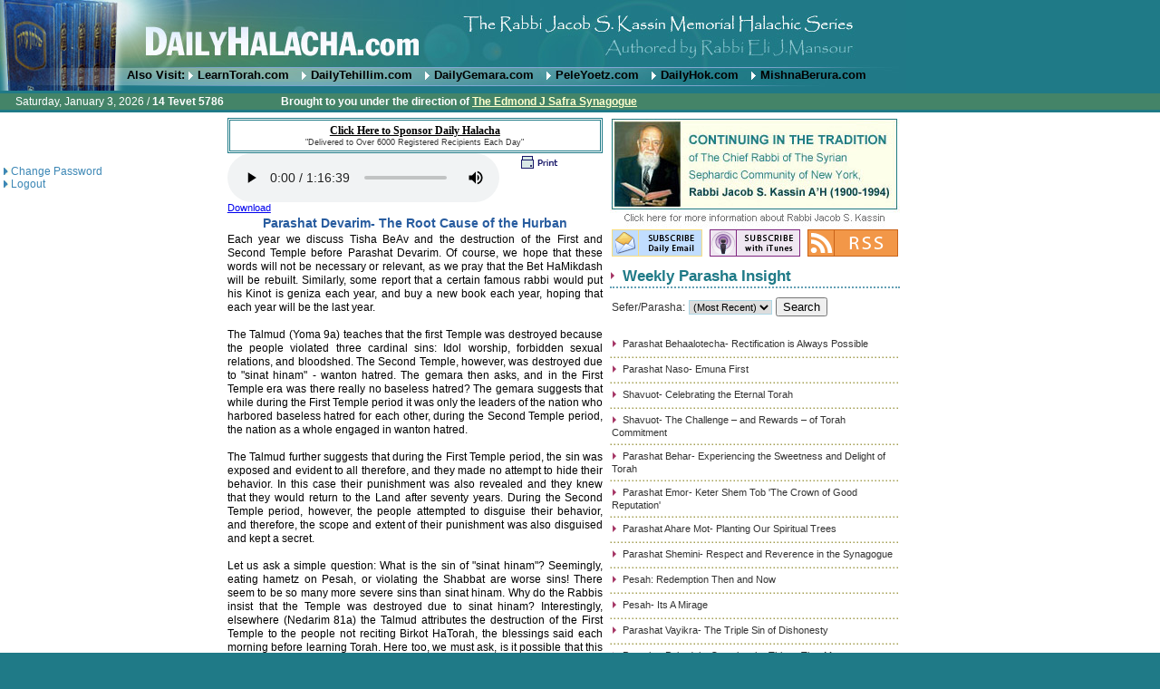

--- FILE ---
content_type: text/html
request_url: https://www.dailyhalacha.com/WeeklyParasha.asp?ParashaClipID=693
body_size: 15254
content:

<html><!-- #BeginTemplate "/Templates/EliMansourTemp.dwt" -->
<head>
<!-- #BeginEditable "doctitle" --> 
<title>
  Daily HALACHA by Rabbi Eli Mansour - Weekly Perasha Insights - Parashat Devarim- The Root Cause of the Hurban
</title>
<script type="text/javascript" language="JavaScript">
	<!-- to hide script contents from old browsers
	
	
	/*
	 *	This script was adapted from C sources written by
	 *	Scott E. Lee, which contain the following copyright notice:
	 *	
	 *	Copyright 1993-1995, Scott E. Lee, all rights reserved.
	 *	Permission granted to use, copy, modify, distribute and sell so long as
	 *	the above copyright and this permission statement are retained in all
	 *	copies.  THERE IS NO WARRANTY - USE AT YOUR OWN RISK.
	 *	
	 *	Bill Hastings
	 *	RBI Software Systems
	 *	bhastings@rbi.com
	 */

	var GREG_SDN_OFFSET = 32045,
		DAYS_PER_5_MONTHS = 153,
		DAYS_PER_4_YEARS = 1461,
		DAYS_PER_400_YEARS = 146097;

	var HALAKIM_PER_HOUR = 1080,
		HALAKIM_PER_DAY = 25920,
		HALAKIM_PER_LUNAR_CYCLE = ((29 * HALAKIM_PER_DAY) + 13753),
		HALAKIM_PER_METONIC_CYCLE = (HALAKIM_PER_LUNAR_CYCLE * (12 * 19 + 7));

	var HEB_SDN_OFFSET = 347997,
		NEW_MOON_OF_CREATION = 31524,

		NOON = (18 * HALAKIM_PER_HOUR),
		AM3_11_20 = ((9 * HALAKIM_PER_HOUR) + 204),
		AM9_32_43 = ((15 * HALAKIM_PER_HOUR) + 589);

	var SUN = 0,
		MON = 1,
		TUES = 2,
		WED = 3,
		THUR = 4,
		FRI = 5,
		SAT = 6;

	var today = null,
		afterSundown = false,
		hebrewMonth = 0,
		hebrewDate = 0,
		hebrewYear = 0,
		metonicCycle = 0,
		metonicYear = 0,
		moladDay = 0,
		moladHalakim = 0;

	var gWeekday = new weekdayarr("Sun","Mon","Tues","Wednes","Thurs","Fri","Satur");
	var gMonth = new gregmontharr("January","February","March","April","May","June","July","August","September","October","November","December");
	var hMonth = new hebrewmontharr("Tishri","Heshvan","Kislev","Tevet","Shevat","Adar I","Adar II","Nisan","Iyyar","Sivan","Tammuz","Av","Elul");
	var mpy = new monthsperyeararr(12,12,13,12,12,13,12,13,12,12,13,12,12,13,12,12,13,12,13);
   
	function weekdayarr(d0,d1,d2,d3,d4,d5,d6)
	{
		this[0] = d0; this[1] = d1; this[2] = d2; this[3] = d3;
		this[4] = d4; this[5] = d5; this[6] = d6;
	}
   
	function gregmontharr(m0,m1,m2,m3,m4,m5,m6,m7,m8,m9,m10,m11)
	{
		this[0] = m0; this[1] = m1; this[2] = m2; this[3] = m3;
		this[4] = m4; this[5] = m5; this[6] = m6; this[7] = m7;
		this[8] = m8; this[9] = m9; this[10] = m10; this[11] = m11;
	}
   
	function hebrewmontharr(m0,m1,m2,m3,m4,m5,m6,m7,m8,m9,m10,m11,m12,m13)
	{
		this[0] = m0; this[1] = m1; this[2] = m2; this[3] = m3;
		this[4] = m4; this[5] = m5; this[6] = m6; this[7] = m7;
		this[8] = m8; this[9] = m9; this[10] = m10; this[11] = m11;
		this[12] = m12; this[13] = m13;
	}
   
	function monthsperyeararr(m0,m1,m2,m3,m4,m5,m6,m7,m8,m9,
							  m10,m11,m12,m13,m14,m15,m16,m17,m18)
	{
		this[0] = m0; this[1] = m1; this[2] = m2; this[3] = m3;
		this[4] = m4; this[5] = m5; this[6] = m6; this[7] = m7;
		this[8] = m8; this[9] = m9; this[10] = m10; this[11] = m11;
		this[12] = m8; this[13] = m13; this[14] = m14; this[15] = m15;
		this[16] = m16; this[17] = m17; this[18] = m18;
	}

	function getToday(clipDate)
	{
		if(today == null) {

			today = new Date(clipDate);
			
			afterSundown = (today.getHours() >= 19);
		}
	}

	function displayWeekday()
	{
		document.writeln(gWeekday[today.getDay()] + "day");
	}

	function getFullYear(d)
	{
	    var y = d.getYear();
	    
	    if (y < 1000)
	    	y += 1900;
	   
	    return y;
	}	
	
	function displayGregorianDate()
	{
		document.writeln(gMonth[today.getMonth()] + " " + today.getDate() + ", " + getFullYear(today));
	}

	function displayHebrewDate()
	{
		if(hebrewDate != 0 && hebrewMonth != 0 && hebrewYear != 0)
			document.writeln(hebrewDate + " " + hMonth[hebrewMonth-1] + " " + hebrewYear);
	}

	function GregorianToSdn(inputYear,inputMonth,inputDay)
	{
		var year = 0,
			month = 0,
			sdn;

		// Make year a positive number
		if (inputYear < 0)
			year = inputYear + 4801;
		else
			year = inputYear + 4800;

		// Adjust the start of the year
		if (inputMonth > 2) {
			month = inputMonth - 3;
		}
		else {
			month = inputMonth + 9;
			year--;
		}

		sdn	 = Math.floor((Math.floor(year / 100) * DAYS_PER_400_YEARS) / 4);
		sdn += Math.floor(((year % 100) * DAYS_PER_4_YEARS) / 4);
		sdn += Math.floor((month * DAYS_PER_5_MONTHS + 2) / 5);
		sdn += inputDay - GREG_SDN_OFFSET;
		
		if(afterSundown) {
			sdn++;
		}

		return sdn;
	}

	function SdnToHebrew(sdn)
	{
		var inputDay,
			tishri1 = 0,
			tishri1After = 0,
			yearLength = 0,

		inputDay = sdn - HEB_SDN_OFFSET;

		FindTishriMolad(inputDay);
		tishri1 = Tishri1(metonicYear,moladDay,moladHalakim);

		if (inputDay >= tishri1) {
			// It found Tishri 1 at the start of the year. 
			hebrewYear = metonicCycle * 19 + metonicYear + 1;
			if (inputDay < tishri1 + 59) {
				if (inputDay < tishri1 + 30) {
					hebrewMonth = 1;
					hebrewDate = inputDay - tishri1 + 1;
				}
				else {
					hebrewMonth = 2;
					hebrewDate = inputDay - tishri1 - 29;
				}
				return;
			}

			// We need the length of the year to figure this out,so find Tishri 1 of the next year.
			moladHalakim += HALAKIM_PER_LUNAR_CYCLE * mpy[metonicYear];
			moladDay += Math.floor(moladHalakim / HALAKIM_PER_DAY);
			moladHalakim = moladHalakim % HALAKIM_PER_DAY;
			tishri1After = Tishri1((metonicYear + 1) % 19,moladDay,moladHalakim);
		}
		else {
			// It found Tishri 1 at the end of the year. 
			hebrewYear = metonicCycle * 19 + metonicYear;
			if (inputDay >= tishri1 - 177) {
				// It is one of the last 6 months of the year. 
				if (inputDay > tishri1 - 30) {
					hebrewMonth = 13;
					hebrewDate = inputDay - tishri1 + 30;
				}
				else if (inputDay > tishri1 - 60) {
					hebrewMonth = 12;
					hebrewDate = inputDay - tishri1 + 60;
				}
				else if (inputDay > tishri1 - 89) {
					hebrewMonth = 11;
					hebrewDate = inputDay - tishri1 + 89;
				}
				else if (inputDay > tishri1 - 119) {
					hebrewMonth = 10;
					hebrewDate = inputDay - tishri1 + 119;
				}
				else if (inputDay > tishri1 - 148) {
					hebrewMonth = 9;
					hebrewDate = inputDay - tishri1 + 148;
				}
				else {
					hebrewMonth = 8;
					hebrewDate = inputDay - tishri1 + 178;
				}
				return;
			}
			else {
				if (mpy[(hebrewYear - 1) % 19] == 13) {
					hebrewMonth = 7;
					hebrewDate = inputDay - tishri1 + 207;
					if (hebrewDate > 0)
						return;

					hebrewMonth--;
					hebrewDate += 30;
					if (hebrewDate > 0)
						return;

					hebrewMonth--;
					hebrewDate += 30;
				}
				else {
					hebrewMonth = 6;
					hebrewDate = inputDay - tishri1 + 207;
					if (hebrewDate > 0)
						return;

					hebrewMonth--;
					hebrewDate += 30;
				}
				if (hebrewDate > 0)
					return;

				hebrewMonth--;
				hebrewDate += 29;
				if (hebrewDate > 0)
					return;

				// We need the length of the year to figure this out,so find Tishri 1 of this year. 
				tishri1After = tishri1;
				FindTishriMolad(moladDay - 365);
				tishri1 = Tishri1(metonicYear,moladDay,moladHalakim);
			}
		}

		yearLength = tishri1After - tishri1;
		moladDay = inputDay - tishri1 - 29;
		if (yearLength == 355 || yearLength == 385) {
			// Heshvan has 30 days 
			if (moladDay <= 30) {
				hebrewMonth = 2;
				hebrewDate = moladDay;
				return;
			}
			moladDay -= 30;
		}
		else {
			// Heshvan has 29 days 
			if (moladDay <= 29) {
				hebrewMonth = 2;
				hebrewDate = moladDay;
				return;
			}
			moladDay -= 29;
		}

		// It has to be Kislev. 
		hebrewMonth = 3;
		hebrewDate = moladDay;
	}

	function FindTishriMolad(inputDay)
	{
		// Estimate the metonic cycle number.  Note that this may be an under
		// estimate because there are 6939.6896 days in a metonic cycle not
		// 6940,but it will never be an over estimate.	 The loop below will
		// correct for any error in this estimate.
		metonicCycle = Math.floor((inputDay + 310) / 6940);

		// Calculate the time of the starting molad for this metonic cycle.
		MoladOfMetonicCycle();

		// If the above was an under estimate,increment the cycle number until
		// the correct one is found.  For modern dates this loop is about 98.6%
		// likely to not execute,even once,because the above estimate is
		// really quite close.
		while (moladDay < inputDay - 6940 + 310) {
			metonicCycle++;
			moladHalakim += HALAKIM_PER_METONIC_CYCLE;
			moladDay += Math.floor(moladHalakim / HALAKIM_PER_DAY);
			moladHalakim = moladHalakim % HALAKIM_PER_DAY;
		}

		// Find the molad of Tishri closest to this date.
		for (metonicYear = 0; metonicYear < 18; metonicYear++) {
			if (moladDay > inputDay - 74)
				break;

			moladHalakim += HALAKIM_PER_LUNAR_CYCLE * mpy[metonicYear];
			moladDay += Math.floor(moladHalakim / HALAKIM_PER_DAY);
			moladHalakim = moladHalakim % HALAKIM_PER_DAY;
		}
	}

	function MoladOfMetonicCycle()
	{
		var r1,r2,d1,d2;

		// Start with the time of the first molad after creation.
		r1 = NEW_MOON_OF_CREATION;

		// Calculate gMetonicCycle * HALAKIM_PER_METONIC_CYCLE.	 The upper 32
		// bits of the result will be in r2 and the lower 16 bits will be in r1.
		r1 += metonicCycle * (HALAKIM_PER_METONIC_CYCLE & 0xFFFF);
		r2 = r1 >> 16;
		r2 += metonicCycle * ((HALAKIM_PER_METONIC_CYCLE >> 16) & 0xFFFF);

		// Calculate r2r1 / HALAKIM_PER_DAY.  The remainder will be in r1,the
		// upper 16 bits of the quotient will be in d2 and the lower 16 bits
		// will be in d1.
		d2 = Math.floor(r2 / HALAKIM_PER_DAY);
		r2 -= d2 * HALAKIM_PER_DAY;
		r1 = (r2 << 16) | (r1 & 0xFFFF);
		d1 = Math.floor(r1 / HALAKIM_PER_DAY);
		r1 -= d1 * HALAKIM_PER_DAY;

		moladDay = (d2 << 16) | d1;
		moladHalakim = r1;
	}

	function Tishri1(metonicYear,moladDay,moladHalakim)
	{
		var tishri1 = moladDay;
		var dow = tishri1 % 7;

		var leapYear =	metonicYear == 2 || metonicYear == 5 || metonicYear == 7 || metonicYear == 10 ||
						metonicYear == 13 || metonicYear == 16 || metonicYear == 18;

		var lastWasLeapYear =	metonicYear == 3 || metonicYear == 6 || metonicYear == 8 || metonicYear == 11 ||
								metonicYear == 14 || metonicYear == 17 || metonicYear == 0;

		// Apply rules 2,3 and 4
		if ((moladHalakim >= NOON) ||
			((!leapYear) && dow == TUES && moladHalakim >= AM3_11_20) ||
			(lastWasLeapYear && dow == MON && moladHalakim >= AM9_32_43))
		{
			tishri1++;
			dow++;
			if (dow == 7)
				dow = 0;
		}

		// Apply rule 1 after the others because it can cause an additional delay of one day.
		if (dow == WED || dow == FRI || dow == SUN) {
			tishri1++;
		}

		return tishri1;
	}
	//	end hiding contents from old browsers  -->
</script>


<script type="text/javascript" language="javascript">
  function print(i)
  {
    window.open ('Print.asp?P=True&ClipID='+i, 'mywin' ,"height=500,width=700,menu=no align=middle,scrollbars=yes"); 
  }
</script>

<!-- #EndEditable -->
<meta http-equiv="Content-Type" content="text/html; charset=iso-8859-1"/>
<link rel="stylesheet" href="EliMansourCSS.css" type="text/css"/>

<script type="text/javascript" language="javascript" src="datepicker.js"></script>
<script type="text/javascript" language="javascript" src="datevalidation.js"></script>
<script type="text/javascript" language="javascript">
<!--
function MM_jumpMenu(targ,selObj,restore){ //v3.0
  eval(targ+".location='"+selObj.options[selObj.selectedIndex].value+"'");
  if (restore) selObj.selectedIndex=0;
}
//-->
</script>
<script type="text/javascript" language="javascript">
  function SeudatShelishit()
  {
    window.open ('SeudatShelishit.asp', 'mywin' ,"height=200,width=300,menu=no align=middle,scrollbars=no"); 
  }
</script>

<script type="text/javascript" src="scripts/jquery.js">
</script>

<script type="text/javascript">
  $(document).ready(function() {

    $("#ChumashID").change(function() {
      $("#ParashaID").val("0");
      $(this).parents('form').submit();
    });

    $("#ParashaID").change(function() {
      $(this).parents('form').submit();
    });
  });
</script>

<style type="text/css">
  body {margin:0; background-color:#1F7A87;}
</style>
<script type="text/javascript" language="JavaScript">
	<!-- to hide script contents from old browsers
	
	
	/*
	 *	This script was adapted from C sources written by
	 *	Scott E. Lee, which contain the following copyright notice:
	 *	
	 *	Copyright 1993-1995, Scott E. Lee, all rights reserved.
	 *	Permission granted to use, copy, modify, distribute and sell so long as
	 *	the above copyright and this permission statement are retained in all
	 *	copies.  THERE IS NO WARRANTY - USE AT YOUR OWN RISK.
	 *	
	 *	Bill Hastings
	 *	RBI Software Systems
	 *	bhastings@rbi.com
	 */

	var GREG_SDN_OFFSET = 32045,
		DAYS_PER_5_MONTHS = 153,
		DAYS_PER_4_YEARS = 1461,
		DAYS_PER_400_YEARS = 146097;

	var HALAKIM_PER_HOUR = 1080,
		HALAKIM_PER_DAY = 25920,
		HALAKIM_PER_LUNAR_CYCLE = ((29 * HALAKIM_PER_DAY) + 13753),
		HALAKIM_PER_METONIC_CYCLE = (HALAKIM_PER_LUNAR_CYCLE * (12 * 19 + 7));

	var HEB_SDN_OFFSET = 347997,
		NEW_MOON_OF_CREATION = 31524,

		NOON = (18 * HALAKIM_PER_HOUR),
		AM3_11_20 = ((9 * HALAKIM_PER_HOUR) + 204),
		AM9_32_43 = ((15 * HALAKIM_PER_HOUR) + 589);

	var SUN = 0,
		MON = 1,
		TUES = 2,
		WED = 3,
		THUR = 4,
		FRI = 5,
		SAT = 6;

	var today = null,
		afterSundown = false,
		hebrewMonth = 0,
		hebrewDate = 0,
		hebrewYear = 0,
		metonicCycle = 0,
		metonicYear = 0,
		moladDay = 0,
		moladHalakim = 0;

	var gWeekday = new weekdayarr("Sun","Mon","Tues","Wednes","Thurs","Fri","Satur");
	var gMonth = new gregmontharr("January","February","March","April","May","June","July","August","September","October","November","December");
	var hMonth = new hebrewmontharr("Tishri","Heshvan","Kislev","Tevet","Shevat","Adar I","Adar II","Nisan","Iyyar","Sivan","Tammuz","Av","Elul");
	var mpy = new monthsperyeararr(12,12,13,12,12,13,12,13,12,12,13,12,12,13,12,12,13,12,13);
   
	function weekdayarr(d0,d1,d2,d3,d4,d5,d6)
	{
		this[0] = d0; this[1] = d1; this[2] = d2; this[3] = d3;
		this[4] = d4; this[5] = d5; this[6] = d6;
	}
   
	function gregmontharr(m0,m1,m2,m3,m4,m5,m6,m7,m8,m9,m10,m11)
	{
		this[0] = m0; this[1] = m1; this[2] = m2; this[3] = m3;
		this[4] = m4; this[5] = m5; this[6] = m6; this[7] = m7;
		this[8] = m8; this[9] = m9; this[10] = m10; this[11] = m11;
	}
   
	function hebrewmontharr(m0,m1,m2,m3,m4,m5,m6,m7,m8,m9,m10,m11,m12,m13)
	{
		this[0] = m0; this[1] = m1; this[2] = m2; this[3] = m3;
		this[4] = m4; this[5] = m5; this[6] = m6; this[7] = m7;
		this[8] = m8; this[9] = m9; this[10] = m10; this[11] = m11;
		this[12] = m12; this[13] = m13;
	}
   
	function monthsperyeararr(m0,m1,m2,m3,m4,m5,m6,m7,m8,m9,
							  m10,m11,m12,m13,m14,m15,m16,m17,m18)
	{
		this[0] = m0; this[1] = m1; this[2] = m2; this[3] = m3;
		this[4] = m4; this[5] = m5; this[6] = m6; this[7] = m7;
		this[8] = m8; this[9] = m9; this[10] = m10; this[11] = m11;
		this[12] = m8; this[13] = m13; this[14] = m14; this[15] = m15;
		this[16] = m16; this[17] = m17; this[18] = m18;
	}

	function getToday(clipDate)
	{
		if(today == null) {

			today = new Date(clipDate);
			
			afterSundown = (today.getHours() >= 19);
		}
	}

	function displayWeekday()
	{
		document.writeln(gWeekday[today.getDay()] + "day");
	}

	function getFullYear(d)
	{
	    var y = d.getYear();
	    
	    if (y < 1000)
	    	y += 1900;
	   
	    return y;
	}	
	
	function displayGregorianDate()
	{
		document.writeln(gMonth[today.getMonth()] + " " + today.getDate() + ", " + getFullYear(today));
	}

	function displayHebrewDate()
	{
		if(hebrewDate != 0 && hebrewMonth != 0 && hebrewYear != 0)
			document.writeln(hebrewDate + " " + hMonth[hebrewMonth-1] + " " + hebrewYear);
	}

	function GregorianToSdn(inputYear,inputMonth,inputDay)
	{
		var year = 0,
			month = 0,
			sdn;

		// Make year a positive number
		if (inputYear < 0)
			year = inputYear + 4801;
		else
			year = inputYear + 4800;

		// Adjust the start of the year
		if (inputMonth > 2) {
			month = inputMonth - 3;
		}
		else {
			month = inputMonth + 9;
			year--;
		}

		sdn	 = Math.floor((Math.floor(year / 100) * DAYS_PER_400_YEARS) / 4);
		sdn += Math.floor(((year % 100) * DAYS_PER_4_YEARS) / 4);
		sdn += Math.floor((month * DAYS_PER_5_MONTHS + 2) / 5);
		sdn += inputDay - GREG_SDN_OFFSET;
		
		if(afterSundown) {
			sdn++;
		}

		return sdn;
	}

	function SdnToHebrew(sdn)
	{
		var inputDay,
			tishri1 = 0,
			tishri1After = 0,
			yearLength = 0,

		inputDay = sdn - HEB_SDN_OFFSET;

		FindTishriMolad(inputDay);
		tishri1 = Tishri1(metonicYear,moladDay,moladHalakim);

		if (inputDay >= tishri1) {
			// It found Tishri 1 at the start of the year. 
			hebrewYear = metonicCycle * 19 + metonicYear + 1;
			if (inputDay < tishri1 + 59) {
				if (inputDay < tishri1 + 30) {
					hebrewMonth = 1;
					hebrewDate = inputDay - tishri1 + 1;
				}
				else {
					hebrewMonth = 2;
					hebrewDate = inputDay - tishri1 - 29;
				}
				return;
			}

			// We need the length of the year to figure this out,so find Tishri 1 of the next year.
			moladHalakim += HALAKIM_PER_LUNAR_CYCLE * mpy[metonicYear];
			moladDay += Math.floor(moladHalakim / HALAKIM_PER_DAY);
			moladHalakim = moladHalakim % HALAKIM_PER_DAY;
			tishri1After = Tishri1((metonicYear + 1) % 19,moladDay,moladHalakim);
		}
		else {
			// It found Tishri 1 at the end of the year. 
			hebrewYear = metonicCycle * 19 + metonicYear;
			if (inputDay >= tishri1 - 177) {
				// It is one of the last 6 months of the year. 
				if (inputDay > tishri1 - 30) {
					hebrewMonth = 13;
					hebrewDate = inputDay - tishri1 + 30;
				}
				else if (inputDay > tishri1 - 60) {
					hebrewMonth = 12;
					hebrewDate = inputDay - tishri1 + 60;
				}
				else if (inputDay > tishri1 - 89) {
					hebrewMonth = 11;
					hebrewDate = inputDay - tishri1 + 89;
				}
				else if (inputDay > tishri1 - 119) {
					hebrewMonth = 10;
					hebrewDate = inputDay - tishri1 + 119;
				}
				else if (inputDay > tishri1 - 148) {
					hebrewMonth = 9;
					hebrewDate = inputDay - tishri1 + 148;
				}
				else {
					hebrewMonth = 8;
					hebrewDate = inputDay - tishri1 + 178;
				}
				return;
			}
			else {
				if (mpy[(hebrewYear - 1) % 19] == 13) {
					hebrewMonth = 7;
					hebrewDate = inputDay - tishri1 + 207;
					if (hebrewDate > 0)
						return;

					hebrewMonth--;
					hebrewDate += 30;
					if (hebrewDate > 0)
						return;

					hebrewMonth--;
					hebrewDate += 30;
				}
				else {
					hebrewMonth = 6;
					hebrewDate = inputDay - tishri1 + 207;
					if (hebrewDate > 0)
						return;

					hebrewMonth--;
					hebrewDate += 30;
				}
				if (hebrewDate > 0)
					return;

				hebrewMonth--;
				hebrewDate += 29;
				if (hebrewDate > 0)
					return;

				// We need the length of the year to figure this out,so find Tishri 1 of this year. 
				tishri1After = tishri1;
				FindTishriMolad(moladDay - 365);
				tishri1 = Tishri1(metonicYear,moladDay,moladHalakim);
			}
		}

		yearLength = tishri1After - tishri1;
		moladDay = inputDay - tishri1 - 29;
		if (yearLength == 355 || yearLength == 385) {
			// Heshvan has 30 days 
			if (moladDay <= 30) {
				hebrewMonth = 2;
				hebrewDate = moladDay;
				return;
			}
			moladDay -= 30;
		}
		else {
			// Heshvan has 29 days 
			if (moladDay <= 29) {
				hebrewMonth = 2;
				hebrewDate = moladDay;
				return;
			}
			moladDay -= 29;
		}

		// It has to be Kislev. 
		hebrewMonth = 3;
		hebrewDate = moladDay;
	}

	function FindTishriMolad(inputDay)
	{
		// Estimate the metonic cycle number.  Note that this may be an under
		// estimate because there are 6939.6896 days in a metonic cycle not
		// 6940,but it will never be an over estimate.	 The loop below will
		// correct for any error in this estimate.
		metonicCycle = Math.floor((inputDay + 310) / 6940);

		// Calculate the time of the starting molad for this metonic cycle.
		MoladOfMetonicCycle();

		// If the above was an under estimate,increment the cycle number until
		// the correct one is found.  For modern dates this loop is about 98.6%
		// likely to not execute,even once,because the above estimate is
		// really quite close.
		while (moladDay < inputDay - 6940 + 310) {
			metonicCycle++;
			moladHalakim += HALAKIM_PER_METONIC_CYCLE;
			moladDay += Math.floor(moladHalakim / HALAKIM_PER_DAY);
			moladHalakim = moladHalakim % HALAKIM_PER_DAY;
		}

		// Find the molad of Tishri closest to this date.
		for (metonicYear = 0; metonicYear < 18; metonicYear++) {
			if (moladDay > inputDay - 74)
				break;

			moladHalakim += HALAKIM_PER_LUNAR_CYCLE * mpy[metonicYear];
			moladDay += Math.floor(moladHalakim / HALAKIM_PER_DAY);
			moladHalakim = moladHalakim % HALAKIM_PER_DAY;
		}
	}

	function MoladOfMetonicCycle()
	{
		var r1,r2,d1,d2;

		// Start with the time of the first molad after creation.
		r1 = NEW_MOON_OF_CREATION;

		// Calculate gMetonicCycle * HALAKIM_PER_METONIC_CYCLE.	 The upper 32
		// bits of the result will be in r2 and the lower 16 bits will be in r1.
		r1 += metonicCycle * (HALAKIM_PER_METONIC_CYCLE & 0xFFFF);
		r2 = r1 >> 16;
		r2 += metonicCycle * ((HALAKIM_PER_METONIC_CYCLE >> 16) & 0xFFFF);

		// Calculate r2r1 / HALAKIM_PER_DAY.  The remainder will be in r1,the
		// upper 16 bits of the quotient will be in d2 and the lower 16 bits
		// will be in d1.
		d2 = Math.floor(r2 / HALAKIM_PER_DAY);
		r2 -= d2 * HALAKIM_PER_DAY;
		r1 = (r2 << 16) | (r1 & 0xFFFF);
		d1 = Math.floor(r1 / HALAKIM_PER_DAY);
		r1 -= d1 * HALAKIM_PER_DAY;

		moladDay = (d2 << 16) | d1;
		moladHalakim = r1;
	}

	function Tishri1(metonicYear,moladDay,moladHalakim)
	{
		var tishri1 = moladDay;
		var dow = tishri1 % 7;

		var leapYear =	metonicYear == 2 || metonicYear == 5 || metonicYear == 7 || metonicYear == 10 ||
						metonicYear == 13 || metonicYear == 16 || metonicYear == 18;

		var lastWasLeapYear =	metonicYear == 3 || metonicYear == 6 || metonicYear == 8 || metonicYear == 11 ||
								metonicYear == 14 || metonicYear == 17 || metonicYear == 0;

		// Apply rules 2,3 and 4
		if ((moladHalakim >= NOON) ||
			((!leapYear) && dow == TUES && moladHalakim >= AM3_11_20) ||
			(lastWasLeapYear && dow == MON && moladHalakim >= AM9_32_43))
		{
			tishri1++;
			dow++;
			if (dow == 7)
				dow = 0;
		}

		// Apply rule 1 after the others because it can cause an additional delay of one day.
		if (dow == WED || dow == FRI || dow == SUN) {
			tishri1++;
		}

		return tishri1;
	}
	//	end hiding contents from old browsers  -->
</script>

</head>

<body text="#000000">
<div id="header">
  <h1 id="site-header">
    <a href="/">DailyHalacha.com </a>
  </h1>
  <div id="topbar">
    <span class="topbar-links">Also Visit: 
      <a href="http://www.learntorah.com" rel="external">LearnTorah.com</a>
      <a href="http://www.dailytehillim.com" rel="external">DailyTehillim.com</a>
      <a href="http://www.dailygemara.com" rel="external">DailyGemara.com</a>
      <a href="http://www.PeleYoetz.com" rel="external">PeleYoetz.com</a>
      <a href="http://www.dailyhok.com" rel="external">DailyHok.com</a>
      <a href="http://www.mishnaberura.com" rel="external">MishnaBerura.com</a>
    </span>
  </div>
  <div class="topdate" style="text-align:left;">
    <span id="Span1" class="textRegLight" style="padding:0 5em 0 1em;">
		Saturday,&nbsp;January&nbsp;3, 2026 / 
    <strong>
      <script type="text/javascript" language="javascript">
        getToday('1/3/2026');
        SdnToHebrew(GregorianToSdn(getFullYear(today), today.getMonth() + 1, today.getDate()));
        JavaScript: displayHebrewDate();
		  </script>
    </strong>
    </span>
    <span style="font-weight:bold;">
      Brought to you under the direction of 
      <a href="http://www.ejss.org"
         rel="external"
         style="color: #FFFFCC;">
         The Edmond J Safra Synagogue
      </a>
    </span>
  </div>
  <div class="clearer">&nbsp;</div>
</div>

<script src="http://www.google-analytics.com/urchin.js" type="text/javascript">
</script>
<script type="text/javascript">
_uacct = "UA-445880-1";
urchinTracker();
</script>

<div style="background-color:#FFFFFF;">
  <table style="width:1000px; border:0;" cellspacing="2" cellpadding="2">
    <tr> 
      <td style="width:24%; height:455px; vertical-align:top;"> 
        <table border="0" cellspacing="0" cellpadding="0" class=MenuTable>
	 

	<tr>
		<td>
			<br /><br /><br /><img src="../media/arrow4.gif" width="8" height="8"><a href="ChangePassword.asp" class="Link">Change Password</a>
		</td>
	</tr>
	<tr>
		<td>
			<img src="../media/arrow4.gif" width="8" height="8"><a href="Logout.asp" class="Link">Logout</a>
		</td>
	</tr>

</table>
      </td>
      <td>
        <!-- #BeginEditable "main" --> 
        <table>
          <tr>
            <td style="text-align:center; padding:0 0.3em;">
              <div style="padding-bottom:1em;">
                

<table width="100%" border="0" cellspacing="1" cellpadding="3" bgcolor="#ffffff"  class="fancyBorder" ID="Table1">
	<tr > 
		<td bgcolor="#ffffff" height="2" align=middle class="textRegDark"> 
			
				<p><a href="Sponsorship.aspx" Class="linkDark"><B>Click Here to Sponsor Daily Halacha</b></a><B><br>
				<font class=textSmall>"Delivered to Over 6000 Registered Recipients Each Day"</font>
				</b></p><B>
				
		</b></td>
	</tr>
</table>

                <div style="width:89%; text-align:right;">
                  <table width="100%" border="0" cellspacing="0" cellpadding="0" class="textreg2" id="Table3">
                    <tr valign="top">
                      <td colspan="2">
						
						<audio src="/ParashaClips/693.mp3" controls="controls" controlsList="nodownload" >
						   Play...
						</audio>
						
                        

                        <a href="https://www.learntorah.com/lt-shiur-details.aspx?id=10272&play=download" target="_blank">Download</a>

                      </td>
                      <td align="right" width="70%">
                        <a href="javascript:print(693)"><img src="media/b_print.gif" width="47" height="20" border="0" alt="print"/></a>
                      </td>
                    </tr>

                  </table>
                </div>
                <div>
                  <h4 class="textTitle" style="margin:0; padding: 0.2em 0;">
                    Parashat Devarim- The Root Cause of the Hurban
                  </h4> 
                  <div class="TextHalacha" style="text-align:justify;">
Each year we discuss Tisha BeAv and the destruction of the First and Second Temple before Parashat Devarim. Of course, we hope that these words will not be necessary or relevant, as we pray that the Bet HaMikdash will be rebuilt. Similarly, some report that a certain famous rabbi would put his Kinot is geniza each year, and buy a new book each year, hoping that each year will be the last year. <br/><br/>The Talmud (Yoma 9a) teaches that the first Temple was destroyed because the people violated three cardinal sins: Idol worship, forbidden sexual relations, and bloodshed. The Second Temple, however, was destroyed due to "sinat hinam" - wanton hatred. The gemara then asks, and in the First Temple era was there really no baseless hatred? The gemara suggests that while during the First Temple period it was only the leaders of the nation who harbored baseless hatred for each other, during the Second Temple period, the nation as a whole engaged in wanton hatred. <br/><br/>The Talmud further suggests that during the First Temple period, the sin was exposed and evident to all therefore, and they made no attempt to hide their behavior. In this case their punishment was also revealed and they knew that they would return to the Land after seventy years. During the Second Temple period, however, the people attempted to disguise their behavior, and therefore, the scope and extent of their punishment was also disguised and kept a secret. <br/><br/>Let us ask a simple question: What is the sin of "sinat hinam"? Seemingly, eating hametz on Pesah, or violating the Shabbat are worse sins! There seem to be so many more severe sins than sinat hinam. Why do the Rabbis insist that the Temple was destroyed due to sinat hinam? Interestingly, elsewhere (Nedarim 81a) the Talmud attributes the destruction of the First Temple to the people not reciting Birkot HaTorah, the blessings said each morning before learning Torah. Here too, we must ask, is it possible that this is the reason for the destruction of the first Temple and the exile of the Jewish people?<br/><br/>I would like to suggest the following idea: While it is true that during the First Temple period they violated the three cardinal sins, the Rabbis searched for the source, the reason for their sins. The Rabbis suggested, based upon a verse in Yirmiyahu (9:11), that the people did not say the blessings over the Torah. Do the Rabbis really believe that the Temple was destroyed because the people did not recite the Birkot HaTorah before studying Torah?<br/><br/>The word "Torah" means instruction. The Torah is a guide; an instruction manual. Torah is meant to offer guidance and refine the character of a person. The Rabbis teach that the non-Jews have much wisdom, "hochma bagoyyim ta’amin"; however, they do not have Torah, i.e. their wisdom is not intended to change and refine a person. There is a separation between the philosophy and the behavior. <br/><br/>R. Meir Shapiro, the founder of the Daf HaYomi, noted that in Pirkei Avot, each and every teaching is attributed to a person, because the ethical teachings can be demonstrated by the behavior of its teacher. <br/><br/>However, Torah only changes, and elevates a person when it is studied with the proper intention. When we see people who learn Torah but do not behave properly, we must assume that they are not learning Torah properly. <br/><br/>The Rabbis wondered how, during the First Temple Period, people who are learning Torah could also violate these three grave sins? They explained that "they did not recite the blessings before [studying Torah]," in other words, they did not put the Torah in the proper context and learn it properly, with the right intentions. The purpose of Torah is to grow into a better person. <br/><br/>Therefore, the root cause of the destruction of the first and second Temple was not really the three cardinal sins, or sinat hinam, rather, the Temples were destroyed because they learned Torah without any intention to change. During the First Temple, this improper learning led to the violation of the three sins, and during the Second Temple, it led to sinat hinam. Unfortunately, the Temple has not been rebuilt because we haven’t yet succeeded in internalizing our Torah study, and allowing the Torah to shape and refine our personality, and become better people. <br/><br/>The Talmud relates that Rabbi Akiba taught, "ve’ahavta lere’acha kamocha- zeh klal gadol baTorah" – "And you shall love your neighbor as yourself, this is a great principle in the Torah." We can explain that the "klal gadol", the "great principle"- is the essence of Torah, and loving our fellow man is an outgrowth of the proper approach to and study of the Torah. <br/><br/><br/>

                  </div>

                   <hr/>
                   <div  style="text-align:left;">
                     <span class="TextTitle2">Related Parasha</span>

                     <br/>
                     <img src="media/arrow5.gif" width="8" height="8" alt=""/>

                     <a href="WeeklyParasha.asp?ParashaClipID=982" class="home_list">
                        Parashat Debarim: Believing That Our “Limp” Will Heal - 2022 Year
                     </a>

                     <br/>
                     <img src="media/arrow5.gif" width="8" height="8" alt=""/>

                     <a href="WeeklyParasha.asp?ParashaClipID=927" class="home_list">
                        Debarim: The Proper Response to Crisis  - 2021 Year
                     </a>

                     <br/>
                     <img src="media/arrow5.gif" width="8" height="8" alt=""/>

                     <a href="WeeklyParasha.asp?ParashaClipID=876" class="home_list">
                        Parashat Debarim- A Nation Defined by the Torah - 2020 Year
                     </a>

                     <br/>
                     <img src="media/arrow5.gif" width="8" height="8" alt=""/>

                     <a href="WeeklyParasha.asp?ParashaClipID=827" class="home_list">
                        Earning Redemption Through Self-Sacrifice - 2019 Year
                     </a>

                     <br/>
                     <img src="media/arrow5.gif" width="8" height="8" alt=""/>

                     <a href="WeeklyParasha.asp?ParashaClipID=649" class="home_list">
                        Tisha BeAv- Having Our Prayers Answered Through Unity - 2017 Year
                     </a>

                     <br/>
                     <img src="media/arrow5.gif" width="8" height="8" alt=""/>

                     <a href="WeeklyParasha.asp?ParashaClipID=602" class="home_list">
                        Tisha B’Ab and Tefillin - 2016 Year
                     </a>

                     <br/>
                     <img src="media/arrow5.gif" width="8" height="8" alt=""/>

                     <a href="WeeklyParasha.asp?ParashaClipID=551" class="home_list">
                        Parashat Debarim: Doing Our Job as Parents - 2015 Year
                     </a>

                     <br/>
                     <img src="media/arrow5.gif" width="8" height="8" alt=""/>

                     <a href="WeeklyParasha.asp?ParashaClipID=508" class="home_list">
                        Appreciating What We Lost - 2014 Year
                     </a>

                     <br/>
                     <img src="media/arrow5.gif" width="8" height="8" alt=""/>

                     <a href="WeeklyParasha.asp?ParashaClipID=461" class="home_list">
                        The Book of Debarim – Completing the Divine Name - 2013 Year
                     </a>

                     <br/>
                     <img src="media/arrow5.gif" width="8" height="8" alt=""/>

                     <a href="WeeklyParasha.asp?ParashaClipID=414" class="home_list">
                        Parashat Debarim: Is it Worth it? - 2012 Year
                     </a>

                     <br/>
                     <img src="media/arrow5.gif" width="8" height="8" alt=""/>

                     <a href="WeeklyParasha.asp?ParashaClipID=363" class="home_list">
                        Parashat Debarim- Tolerating Different Opinions - 2011 Year
                     </a>

                   </div>
                  </div>

              </div>
            </td>
            <td style="vertical-align:top; width:300px;">
<script type="text/javascript" language="javascript">
	function RabbiKatzin()
	{
		window.open ('RabbiKatzin.asp', 'mywin' ,"height=780,width=600,menu=no align=middle,scrollbars=no"); 
	}
</script>
<div style="width:320px;">
	<img src="Media/Kassin_banner.jpg" style="border:0; width:320px; height:120px;" usemap="#Kassin_banner" alt=""/>
	<map name="Kassin_banner" id="Kassin_banner"> 
		<area shape="rect" coords="5,5,77,97" href="javascript:RabbiKatzin();" alt="Click photo for larger view"/>
		<area shape="rect" coords="14,102,304,115" href="RabbiKassin.aspx" target="_blank" alt="Rabbi Kassin"/>
	</map>
	<div style="text-align:center;">
		<a href="Register.aspx" class="LinkButtons" style="background-position: 0 -60px"><span>Subscribe to Daily Email</span></a>
		<a href="http://itunes.apple.com/us/podcast/daily-halacha-podcast-daily/id389061788" class="LinkButtons" style="background-position: 0 -30px"><span>Podcast</span></a>
		<a href="podcast.asp" class="LinkButtons"><span>RSS</span></a>
	</div>

	<div id="divWeeklyParasha"
       style="padding:0.3em 0 0.1em 0; margin-bottom:0.5em; border-bottom: 2px dotted #64A0B4;">
    <a href="WeeklyParasha.asp"
       style="font-family:Arial, Helvetica, sans-serif; font-size:13pt; font-weight:bold; text-decoration:none; padding-left:14px; color:#1F7A87; background: #FFFFFF url('media/arrow5.gif') no-repeat left 50%;">
       Weekly Parasha Insight
    </a>
  </div>

</div> 
              <table width="100%" border="0" cellspacing="0" cellpadding="2" bgcolor="white">
                <tr>
                  <td>
                    <form method="post" name="frmSearch" action="WeeklyParasha.asp">


                      <span class="textReg">Sefer/Parasha:</span>
                      <select id="ChumashID" name="ChumashID" class="select">
                        <option value="0">(Most Recent)</option>

                        <option value="1" 
                          >
                          Bereshit
                        </option>

                        <option value="2" 
                          >
                          Shemot
                        </option>

                        <option value="3" 
                          >
                          Vayikra
                        </option>

                        <option value="4" 
                          >
                          Bamidbar
                        </option>

                        <option value="5" 
                          >
                          Devarim
                        </option>

                      </select>

                      <input type="submit" value="Search" name="SubmitSearch"/>
                    </form>
                  </td>
                </tr>

<font face=verdana size=1><b></b></font></td></tr>
                <tr valign="top" bgcolor="#FFFFFF"> 
                  <td colspan="3">
                    <img src="media/arrow5.gif" width="8" height="8" alt=""/>

                    <a href="WeeklyParasha.asp?ParashaClipID=1024" class='home_list'>
                      Parashat Behaalotecha- Rectification is Always Possible
                    </a>
                  </td>
                  <td style="white-space:nowrap">
                  </td>
                </tr>
                <tr>
                  <td colspan="4" height="6" background="media/spacer007.gif">
                  </td>
                </tr>

                <tr valign="top" bgcolor="#FFFFFF"> 
                  <td colspan="3">
                    <img src="media/arrow5.gif" width="8" height="8" alt=""/>

                    <a href="WeeklyParasha.asp?ParashaClipID=1023" class='home_list'>
                      Parashat Naso- Emuna First
                    </a>
                  </td>
                  <td style="white-space:nowrap">
                  </td>
                </tr>
                <tr>
                  <td colspan="4" height="6" background="media/spacer007.gif">
                  </td>
                </tr>

                <tr valign="top" bgcolor="#FFFFFF"> 
                  <td colspan="3">
                    <img src="media/arrow5.gif" width="8" height="8" alt=""/>

                    <a href="WeeklyParasha.asp?ParashaClipID=1022" class='home_list'>
                      Shavuot- Celebrating the Eternal Torah
                    </a>
                  </td>
                  <td style="white-space:nowrap">
                  </td>
                </tr>
                <tr>
                  <td colspan="4" height="6" background="media/spacer007.gif">
                  </td>
                </tr>

                <tr valign="top" bgcolor="#FFFFFF"> 
                  <td colspan="3">
                    <img src="media/arrow5.gif" width="8" height="8" alt=""/>

                    <a href="WeeklyParasha.asp?ParashaClipID=1021" class='home_list'>
                      Shavuot- The Challenge – and Rewards – of Torah Commitment
                    </a>
                  </td>
                  <td style="white-space:nowrap">
                  </td>
                </tr>
                <tr>
                  <td colspan="4" height="6" background="media/spacer007.gif">
                  </td>
                </tr>

                <tr valign="top" bgcolor="#FFFFFF"> 
                  <td colspan="3">
                    <img src="media/arrow5.gif" width="8" height="8" alt=""/>

                    <a href="WeeklyParasha.asp?ParashaClipID=1020" class='home_list'>
                      Parashat Behar- Experiencing the Sweetness and Delight of Torah
                    </a>
                  </td>
                  <td style="white-space:nowrap">
                  </td>
                </tr>
                <tr>
                  <td colspan="4" height="6" background="media/spacer007.gif">
                  </td>
                </tr>

                <tr valign="top" bgcolor="#FFFFFF"> 
                  <td colspan="3">
                    <img src="media/arrow5.gif" width="8" height="8" alt=""/>

                    <a href="WeeklyParasha.asp?ParashaClipID=1019" class='home_list'>
                      Parashat Emor- Keter Shem Tob 'The Crown of Good Reputation'
                    </a>
                  </td>
                  <td style="white-space:nowrap">
                  </td>
                </tr>
                <tr>
                  <td colspan="4" height="6" background="media/spacer007.gif">
                  </td>
                </tr>

                <tr valign="top" bgcolor="#FFFFFF"> 
                  <td colspan="3">
                    <img src="media/arrow5.gif" width="8" height="8" alt=""/>

                    <a href="WeeklyParasha.asp?ParashaClipID=1018" class='home_list'>
                      Parashat Ahare Mot- Planting Our Spiritual Trees
                    </a>
                  </td>
                  <td style="white-space:nowrap">
                  </td>
                </tr>
                <tr>
                  <td colspan="4" height="6" background="media/spacer007.gif">
                  </td>
                </tr>

                <tr valign="top" bgcolor="#FFFFFF"> 
                  <td colspan="3">
                    <img src="media/arrow5.gif" width="8" height="8" alt=""/>

                    <a href="WeeklyParasha.asp?ParashaClipID=1017" class='home_list'>
                      Parashat Shemini- Respect and Reverence in the Synagogue
                    </a>
                  </td>
                  <td style="white-space:nowrap">
                  </td>
                </tr>
                <tr>
                  <td colspan="4" height="6" background="media/spacer007.gif">
                  </td>
                </tr>

                <tr valign="top" bgcolor="#FFFFFF"> 
                  <td colspan="3">
                    <img src="media/arrow5.gif" width="8" height="8" alt=""/>

                    <a href="WeeklyParasha.asp?ParashaClipID=1016" class='home_list'>
                      Pesah: Redemption Then and Now
                    </a>
                  </td>
                  <td style="white-space:nowrap">
                  </td>
                </tr>
                <tr>
                  <td colspan="4" height="6" background="media/spacer007.gif">
                  </td>
                </tr>

                <tr valign="top" bgcolor="#FFFFFF"> 
                  <td colspan="3">
                    <img src="media/arrow5.gif" width="8" height="8" alt=""/>

                    <a href="WeeklyParasha.asp?ParashaClipID=1015" class='home_list'>
                      Pesah- Its A Mirage
                    </a>
                  </td>
                  <td style="white-space:nowrap">
                  </td>
                </tr>
                <tr>
                  <td colspan="4" height="6" background="media/spacer007.gif">
                  </td>
                </tr>

                <tr valign="top" bgcolor="#FFFFFF"> 
                  <td colspan="3">
                    <img src="media/arrow5.gif" width="8" height="8" alt=""/>

                    <a href="WeeklyParasha.asp?ParashaClipID=1014" class='home_list'>
                      Parashat Vayikra- The Triple Sin of Dishonesty
                    </a>
                  </td>
                  <td style="white-space:nowrap">
                  </td>
                </tr>
                <tr>
                  <td colspan="4" height="6" background="media/spacer007.gif">
                  </td>
                </tr>

                <tr valign="top" bgcolor="#FFFFFF"> 
                  <td colspan="3">
                    <img src="media/arrow5.gif" width="8" height="8" alt=""/>

                    <a href="WeeklyParasha.asp?ParashaClipID=1013" class='home_list'>
                      Parashat Pekudeh- Counting the Things That Matter 
                    </a>
                  </td>
                  <td style="white-space:nowrap">
                  </td>
                </tr>
                <tr>
                  <td colspan="4" height="6" background="media/spacer007.gif">
                  </td>
                </tr>

                <tr valign="top" bgcolor="#FFFFFF"> 
                  <td colspan="3">
                    <img src="media/arrow5.gif" width="8" height="8" alt=""/>

                    <a href="WeeklyParasha.asp?ParashaClipID=1012" class='home_list'>
                      Parashat Ki Tisa- The Sanctity of Every Jew
                    </a>
                  </td>
                  <td style="white-space:nowrap">
                  </td>
                </tr>
                <tr>
                  <td colspan="4" height="6" background="media/spacer007.gif">
                  </td>
                </tr>

                <tr valign="top" bgcolor="#FFFFFF"> 
                  <td colspan="3">
                    <img src="media/arrow5.gif" width="8" height="8" alt=""/>

                    <a href="WeeklyParasha.asp?ParashaClipID=1011" class='home_list'>
                      Purim and the Sale of Yosef
                    </a>
                  </td>
                  <td style="white-space:nowrap">
                  </td>
                </tr>
                <tr>
                  <td colspan="4" height="6" background="media/spacer007.gif">
                  </td>
                </tr>

                <tr valign="top" bgcolor="#FFFFFF"> 
                  <td colspan="3">
                    <img src="media/arrow5.gif" width="8" height="8" alt=""/>

                    <a href="WeeklyParasha.asp?ParashaClipID=1010" class='home_list'>
                      Parashat Terumah- The Torah’s “Footsteps”
                    </a>
                  </td>
                  <td style="white-space:nowrap">
                  </td>
                </tr>
                <tr>
                  <td colspan="4" height="6" background="media/spacer007.gif">
                  </td>
                </tr>

              </table>

              <div class="paging">

                <form name="form2" method="post" action="WeeklyParasha.asp?ParashaClipID=693">
                  Page 
                  <input type="text" name="txtPageIndex" value="1" class="textSmall" size="3"/>
                  of 
                  67
                  <input type="image" src="Media/nav_go.gif" id="Image1" name="Image1" style="width:13px; height:13px; vertical-align:middle;" title="Go to the Page"/>
                </form>

                <a href="WeeklyParasha.asp?PageIndex=2&ParashaClipID=693" class="paging next" title="Next Page">
                  Next
                </a> 

              </div>

              <div class="textsmall" style="text-align:center; padding:1em;"> 
                <strong>
                  1002 Parashot found
                </strong>
              </div>

            </td>
          </tr>
        </table>
        <!-- #EndEditable -->
      </td>
    </tr>
  </table>
</div>
</body>
<!-- #EndTemplate -->
</html>


--- FILE ---
content_type: text/css
request_url: https://www.dailyhalacha.com/EliMansourCSS.css
body_size: 1945
content:
.textReg {  font-family: Arial, Helvetica, sans-serif; font-size: 12px; font-weight: normal; color: #333333}
a.LinktextReg
{
	font-weight: bold;
	font-size: 10px;
	color: #333333;
	font-family: Arial, Helvetica, sans-serif;
	text-decoration: none;
}
.textRegError
{
	font-weight: normal;
	font-size: 12px;
	color: red;
	font-family: Arial, Helvetica, sans-serif;
}
.textSearch
{
	font-weight: normal;
	font-size: 12px;
	color: #333333;
	font-family: Arial, Helvetica, sans-serif;
	background-color: yellow;
}
.textReg2 { font-family: Arial, Helvetica, sans-serif; font-size: 11px; font-weight: normal; color: #215C89}
a.link {  font-family: Arial, Helvetica, sans-serif; font-size: 12px; font-weight: normal; color: #3C87B5; text-decoration: none}
a.link:hover { font-family: Arial, Helvetica, sans-serif; font-size: 12px; font-weight: normal; color: #1f7a87; text-decoration: none}
.textBright { font-family: Arial, Helvetica, sans-serif; font-size: 12px; font-weight: bold; color: #1f7a87}
.textSmall { font-family: Arial, Helvetica, sans-serif; font-size: 9px; font-weight: normal; color: #333333}
a.home_list
{
	font-weight: normal;
	font-size: 11px;
	color: #333333;
	font-family: Arial, Helvetica, sans-serif;
	text-decoration: none;
}

.textTitle
{
	font-weight: bold;
	font-size: 14px;
	color: #285c9f;
	font-family: Arial, Helvetica, sans-serif;
}
.textTitle2 { font-family: Arial, Helvetica, sans-serif; font-size: 12px; font-weight: bold; color: #56856c}

a.home_list:hover { font-family: Arial, Helvetica, sans-serif; font-size: 11px; font-weight: normal; color: #2973A9; text-decoration: underline}
a.home_list_Selected { font-family: Arial, Helvetica, sans-serif; font-size: 11px; font-weight: normal; color: #2973A9; text-decoration: underline}
.input {
	border : 1px solid #AFAFAF;
	font-size : 11px;
	font-family : arial;
	padding-left : 2px;
   	}
	.select {
	border : thin solid #ADD8E6;
	font-family : Arial;
	font-size : 11px;
}a.link2 { font-family: Arial, Helvetica, sans-serif; font-size: 11px; font-weight: normal; color: #215C89; text-decoration: none}
a.link3 { font-family: Arial, Helvetica, sans-serif; font-size: 11px; font-weight: normal; color: #333333; text-decoration: none}
.textBright2 { font-family: Arial, Helvetica, sans-serif; font-size: 12px; font-weight: bold; color: #336699}
.textReg3 { font-family: Arial, Helvetica, sans-serif; font-size: 14px; font-weight: bold; color: #000000}
.TextHalacha { font-family: Arial, Helvetica, sans-serif; font-size: 12px; font-weight: normal; color: #000000; line-height: 130%}
a.link2:hover { font-family: Arial, Helvetica, sans-serif; font-size: 11px; font-weight: normal; color: #1f7a87; text-decoration: underline }
a.link3:hover { font-family: Arial, Helvetica, sans-serif; font-size: 11px; font-weight: normal; color: #000000; text-decoration: underline }
.home_list { font-family: Arial, Helvetica, sans-serif; font-size: 11px; font-weight: normal; color: #333333 ; text-decoration: none }
a.Special { font-family: Arial, Helvetica, sans-serif; font-size: 12px; font-weight: normal; color: #9B004E; text-decoration: none }
a.Special:hover { font-family: Arial, Helvetica, sans-serif; font-size: 12px; font-weight: normal; color: #660033; text-decoration: none }
.memoryReg {  font-family: Arial, Helvetica, sans-serif; font-weight: normal; color: #000000; font-size: 12px}
.Row1
{
	background-color: #f2f2f2;
}

.Row2
{
	background-color: #FFFFFF;
}
.textRegLight {
	font-family: Arial, Helvetica, sans-serif;
	font-size: 12px;
	font-weight: normal;
	color: #FFFFFF;
	padding-left: 5px;
}
.fancyBorder {  border: medium #1f7a87 double}
.textRegDark { font-family: Verdana; font-size: 12px; font-weight: normal; color: #000000}
.textRegDarkB { font-family: Verdana; font-size: 12px; font-weight: bold; color: #000000 }
.textRegSmall { font-family: Verdana; font-size: 10px; font-weight: normal; color: #333333; line-height: 180%}
.boxes {  font-family: Verdana; font-size: 12px; font-weight: normal; color: #1f7a87; border: #999999; border-style: solid; border-top-width: 1px; border-right-width: 1px; border-bottom-width: 1px; border-left-width: 1px}
a.linkDark { font-family: Verdana; font-size: 12px; font-weight: normal; color: #000000 ; text-decoration: underline}
a.linkDark:hover { font-family: Verdana; font-size: 12px; font-weight: normal; color: #bc7b8c; text-decoration: underline }
.RightBlue
{FILTER: progid:DXImageTransform.Microsoft.Gradient(startColorStr='#1f7a87', endColorStr='#ffffff', gradientType='1')}
.RightGreen
{FILTER: progid:DXImageTransform.Microsoft.Gradient(startColorStr='#448468', endColorStr='#ffffff', gradientType='1')}
.IsName
{
	display:none;
}

/* Header Styles */
#header
{
  padding: 0;
  margin:  0;
  background: #1F7A87 url('media/header.jpg') no-repeat left top;
  font-family: Arial, Verdana, Tahoma;
  font-size:   14px;
}


h1#site-header
{
  margin:     0;
  z-index:    3;
  text-indent: -9000px;
}

h1#site-header a 
{
  display:    block;
  height:     75px;
}

div#topbar
{
  margin:  0;
  padding: 0;
  z-index: 3;
  height: 25px;
}


.topbar-links
{
  font-family:  Arial, Verdana, Tahoma;
  font-size:    10pt;
  font-weight:  bold;
  margin:       0;
  padding:      0 10px 0 140px;
}

.topbar-links a,
.topbar-links a:visited
{
  padding:     0 10px 0 10px;
  color:       #000000;
  font-family: Arial, Verdana, Tahoma;
  white-space: nowrap;
  background: url('media/rightarrow.gif') no-repeat left 50% !important;
  text-decoration: none;
}

.topbar-links a:hover 
{
  color:      #FFFF00;
}

.topdate {
  padding: 2px 5px; margin: 3px 0;
  background: #448468; color: #FFFFFF;
  text-align: center; font-size: 12px;
}

.clearer { clear: both; display: block; height: 0px; overflow: hidden; padding: 0px !important; }

ul.nav { padding: 0; margin: 0 }
ul.nav li { background: url("media/spacer004.gif") repeat-x; list-style: none inside url("Media/arrow4.gif"); padding: 14px 0 4px 0; }

.LinkButtons { display: inline-block; width: 100px; height: 30px; background: url(media/LinkButtons.gif) no-repeat; margin: 2px; }
.LinkButtons span { display: none; }

.paging { font-family: Arial, Helvetica, sans-serif; font-size:11px; font-weight:normal; color:#215C89; text-align:center; padding:1em;}
.paging form { display:inline; }
.paging a { color:#336699; }
.paging.previous { padding-left:10px!important; background-repeat: no-repeat !important; background-position: left 50% !important; background-image:url('media/page-previous.8x8.png')!important; padding-right:1em;}
.paging.next { padding-right:10px!important; background: url('media/page-next.8x8.png') no-repeat right 50% !important;}

.ErrorMessage {
	color: red;}
	

--- FILE ---
content_type: application/javascript
request_url: https://www.dailyhalacha.com/datevalidation.js
body_size: 3149
content:
// The following functions were written by Tom Wittbrodt
// Copyright (c) 1998, 1999 Tom Wittbrodt
// License is granted if and only if this entire
// copyright notice is included.

function check_year_validity(d){
  if(d.getFullYear() < 1970 || d.getFullYear() > 2100){
    return false;
  }
  return true;
}
function isEmpty(Field){
  if(Field != null){
    Field.value = trim(Field.value);
    if(Field.value == "")
      return true;
  }
  else return true;
}

function trim ( inputStringTrim ) {
  fixedTrim = "";
  lastCh = " ";
  for (x=0; x < inputStringTrim.length; x++) {
    ch = inputStringTrim.charAt(x);
    if ((ch != " ") || (lastCh != " ")) {
      fixedTrim += ch;
    }
    lastCh = ch;
  }
  if (fixedTrim.charAt(fixedTrim.length - 1) == " ") {
    fixedTrim = fixedTrim.substring(0, fixedTrim.length - 1); }

  return fixedTrim;
}

function validate_date(date_field) {
        var d_backUp = date_field.value;  
        if (!date_field.value)
                return true;
        var in_date = stripCharString(date_field.value," ");
        in_date = in_date.toUpperCase();
        var date_is_bad = 0;

        if (!allowInString(in_date,"/0123456789T+-"))
                date_is_bad = 1; // invalid characters in date
        if (!date_is_bad) {
                var has_rdi = 0;
                if (in_date.indexOf("T") >= 0){
                        has_rdi = 1;
                }
                if (!date_is_bad && has_rdi && (in_date.indexOf("T") != 0)) {
                        date_is_bad = 2; // relative date index character is not in first position
                }
                if (!date_is_bad && has_rdi && (in_date.length == 1)) {
                        var d = new Date();
						var return_month = parseInt(d.getMonth() + 1).toString();
						return_month = (return_month.length==1 ? "0" : "") + return_month;
						var return_date =  parseInt(d.getDate()).toString();
						return_date = (return_date.length==1 ? "0" : "") + return_date;
				        in_date = return_month + "/" + return_date + "/" + get_full_year(d);
                        has_rdi = 0; // date doesn't have rdi char anymore (will also cause failure of add'l rdi checks, which is a good thing)
                }
                if (!date_is_bad && has_rdi && (in_date.length > 1) && !(in_date.charAt(1) == "+" || in_date.charAt(1) == "-")) {
                        date_is_bad = 3; // length of rdi string is greater than 1 but second char is not "+" or "-"
                }
                if (!date_is_bad && has_rdi && isNaN(parseInt(in_date.substring(2,in_date.length),10))) {
                        date_is_bad = 4; // rdi value is not a number
                }
                if (!date_is_bad && has_rdi && (parseInt(in_date.substring(2,in_date.length),10) < 0)) {
                        date_is_bad = 5; // rdi value is not a positive integer
                }
                if (!date_is_bad && has_rdi) {
                        var d = new Date();
                        ms = d.getTime();
                        offset = parseInt(in_date.substring(2,in_date.length),10);
                        if(in_date.charAt(1) == "+") {
                                ms += (86400000 * offset);
                        } else {
                                ms -= (86400000 * offset);
                        }
                        d.setTime(ms);
						var return_month = parseInt(d.getMonth() + 1).toString();
						return_month = (return_month.length==1 ? "0" : "") + return_month;
						var return_date =  parseInt(d.getDate()).toString();
						return_date = (return_date.length==1 ? "0" : "") + return_date;
				        in_date = return_month + "/" + return_date + "/" + get_full_year(d);
                        has_rdi = 0;
                }
        }
        if (!date_is_bad) {
                var date_pieces = new Array();
                date_pieces = in_date.split("/");
                if (date_pieces.length == 2) {
                        var d = new Date();
                        in_date = in_date + "/" + get_full_year(d);
                        date_pieces = in_date.split("/");
                }
                if (date_pieces.length != 3 || parseInt(date_pieces[0],10) < 1 || parseInt(date_pieces[0],10) > 12
                                || parseInt(date_pieces[1],10) < 1 || parseInt(date_pieces[1],10) > 31
                                || (date_pieces[2].length != 2 && date_pieces[2].length != 4)) {
                        date_is_bad = 6;  // date is not in format of m[m]/d[d]/yy[yy]
                }
        }
        if (date_is_bad) {
      //          alert(desc + " must be in the format of mm/dd/yy, mm/dd/yyyy!");
                return (false);
        }

        var ms = Date.parse(in_date);
        var d = new Date();
        d.setTime(ms);
		var return_date = d.toLocaleString();
		var return_month = parseInt(d.getMonth() + 1).toString();
		return_month = (return_month.length==1 ? "0" : "") + return_month;
		var return_date =  parseInt(d.getDate()).toString();
		return_date = (return_date.length==1 ? "0" : "") + return_date;
        return_date = return_month + "/" + return_date + "/" + get_full_year(d);
        if(check_year_validity(d)){
          date_field.value = return_date;
        }else{
          date_field.value = d_backUp;
          return false;
        }
        return true;
}

// normalize the year to yyyy OLD Working code
function get_full_year(d) {
		var y = ""
		if (d.getFullYear() != null)
		{
		  y = d.getFullYear();
		} else
		{
	          y = d.getYear();
	          if (y > 69  && y < 100) y += 2000;
	          if (y < 1000) y += 2000;
		}
        return y;
}

/* normalize the year to yyyy OLD Working code
function get_full_year(d) {
		var y = ""
		if (d.getFullYear() != null)
		{
			y = d.getFullYear();
			if (y < 1970) y+= 100;
		} else
		{
	        y = d.getYear();
	        if (y > 69  && y < 100) y += 1900;
	        if (y < 1000) y += 2000;
		}
        return y;
}
*/

//normalize the year to yyyy
function get_full_year(d) {
		var y = ""
		if (d.getFullYear() != null)
		{
			y = d.getFullYear();
			if (y < 1970) y+= 100;
		} else
		{
	        y = d.getYear();
	        if (y > 69  && y < 100) y += 1900;
	        if (y < 1000) y += 2000;
		}
        return y;
}

// The following functions were written by Gordon McComb
// More information can be found here: http://www.javaworld.com/javaworld/jw-02-1997/jw-02-javascript.html
function stripCharString (InString, CharString)  {
        var OutString="";
   for (var Count=0; Count < InString.length; Count++)  {
        var TempChar=InString.substring (Count, Count+1);
      var Strip = false;
      for (var Countx = 0; Countx < CharString.length; Countx++) {
        var StripThis = CharString.substring(Countx, Countx+1)
         if (TempChar == StripThis) {
                Strip = true;
            break;
         }
      }
      if (!Strip)
        OutString=OutString+TempChar;
   }
        return (OutString);
}
function allowInString (InString, RefString)  {
        if(InString.length==0) return (false);
        for (var Count=0; Count < InString.length; Count++)  {
        var TempChar= InString.substring (Count, Count+1);
      if (RefString.indexOf (TempChar, 0)==-1)
        return (false);
   }
   return (true);
}

/*
-----------------------------------------
|     By Mattias Sjöberg 28/11-96       |
|You're welcome to use/edit this script.|
| Keep the comments and drop me a note. |
-----------------------------------------
|      mattias.sjoberg@swipnet.se       |
| www.geocities.com/SiliconValley/7116  |
|     Visit  The JavaScript Planet      |
-----------------------------------------
*/

function checkdate(date_field){
//	window.onerror=null // for all other strange errors
	var err=0
	var psj=0;
	a=date_field.value
	if (a.length != 8) err=1
	b = a.substring(0, 2)// month
	c = a.substring(2, 3)// '/'
	d = a.substring(3, 5)// day
	e = a.substring(5, 6)// '/'
	f = a.substring(6, 8)// year

	//basic error checking
	if (b<1 || b>12) err = 1
	if (c != '/') err = 1
	if (d<1 || d>31) err = 1
	if (e != '/') err = 1
	if (f<0 || f>99) err = 1

	//advanced error checking

	// months with 30 days
	if (b==4 || b==6 || b==9 || b==11){
		if (d==31) err=1
	}

	// february, leap year
	if (b==2){
		// feb
		var g=parseInt(f/4)
		if (isNaN(g)) {
			err=1
		}

		if (d>29) err=1
		if (d==29 && ((f/4)!=parseInt(f/4))) err=1
	}

	if (err==1){
		return false;
	}
	else{
		return true;
	}

}

function SetFocus(object)
{
	object.focus();
}

function CompareDates(d1, d2)
{
 if (d1=="") d1=new Date(0);
 if (d2=="") d2=new Date(0);
 return new Date(d1)- new Date(d2);
}

function isDateBetween(testdate,d1,d2) {
   if (CompareDates(testdate,d1)<0) return false;
   if (CompareDates(testdate,d2)>0) return false;
    
   return true;       
}
   
function CheckDateField(elem, required) {
  if (isEmpty(elem) && required)
  {
    return 0; // missing
  }
 else
 {
   if (!validate_date(elem))
   {
     return -1; // invalid
  }
 }

 return 1; // OK
}



--- FILE ---
content_type: application/javascript
request_url: https://www.dailyhalacha.com/datepicker.js
body_size: 6326
content:

<!-- Original:  Kedar R. Bhave (softricks@hotmail.com) -->
<!-- Web Site:  http://www.softricks.com -->

<!-- This script and many more are available free online at -->
<!-- The JavaScript Source!! http://javascript.internet.com -->

var weekend = [0,6];
var weekendColor = "#e0e0e0";
var fontface = "Verdana";
var fontsize = 2;
var xposition=0;
var yposition=0;
var width=190;
var height=190;

var gNow =new Date();
var ggWinCal = null;
isNav = (navigator.appName.indexOf("Netscape") != -1) ? true : false;
isIE = (navigator.appName.indexOf("Microsoft") != -1) ? true : false;

Calendar.Months = ["January", "February", "March", "April", "May", "June",
"July", "August", "September", "October", "November", "December"];

// Non-Leap year Month days..
Calendar.DOMonth = [31, 28, 31, 30, 31, 30, 31, 31, 30, 31, 30, 31];
// Leap year Month days..
Calendar.lDOMonth = [31, 29, 31, 30, 31, 30, 31, 31, 30, 31, 30, 31];

if (document.layers) {
    window.captureEvents(Event.MOUSEMOVE);
    window.onmousemove=move;
}
else if (document.all)
   document.onmousemove=move;

function move(e) {
    if (document.all){
        xposition=window.screenLeft + window.event.x
		yposition=window.screenTop + window.event.y;
		var xDiff = (xposition + width) - window.screen.availWidth + 10;
		if (xDiff > 0) xposition = xposition - xDiff;
		var yDiff =  (yposition + height) - window.screen.availHeight + 10;
		if (yDiff > 0) yposition = yposition - yDiff;
	}
    else if (document.layers){
        xposition=window.screenX + e.pageX + (window.outerWidth - window.innerWidth  - window.pageXOffset);
		yposition= window.screenY + e.pageY + (window.outerHeight - window.innerHeight - 20 - window.pageYOffset);
    }
}

function Calendar(p_item, p_WinCal, p_month, p_year, p_format) {
	if ((p_month == null) && (p_year == null))	return;

	if (p_WinCal == null)
		this.gWinCal = ggWinCal;
	else
		this.gWinCal = p_WinCal;

	if (p_month == null) {
		this.gMonthName = null;
		this.gMonth = null;
		this.gYearly = true;
	} else {
		this.gMonthName = Calendar.get_month(p_month);
		this.gMonth = new Number(p_month);
		this.gYearly = false;
	}

	this.gYear = p_year;
	this.gFormat = p_format;
	this.gBGColor = "white";
	this.gFGColor = "black";
	this.gTextColor = "black";
	this.gHeaderColor = "black";
	this.gReturnItem = p_item;
}

Calendar.get_month = Calendar_get_month;
Calendar.get_daysofmonth = Calendar_get_daysofmonth;
Calendar.calc_month_year = Calendar_calc_month_year;
Calendar.print = Calendar_print;

function Calendar_get_month(monthNo) {
	return Calendar.Months[monthNo];
}

function Calendar_get_daysofmonth(monthNo, p_year) {
	/*
	Check for leap year ..
	1.Years evenly divisible by four are normally leap years, except for...
	2.Years also evenly divisible by 100 are not leap years, except for...
	3.Years also evenly divisible by 400 are leap years.
	*/
	if ((p_year % 4) == 0) {
		if ((p_year % 100) == 0 && (p_year % 400) != 0)
			return Calendar.DOMonth[monthNo];

		return Calendar.lDOMonth[monthNo];
	} else
		return Calendar.DOMonth[monthNo];
}

function Calendar_calc_month_year(p_Month, p_Year, incr) {
	/*
	Will return an 1-D array with 1st element being the calculated month
	and second being the calculated year
	after applying the month increment/decrement as specified by 'incr' parameter.
	'incr' will normally have 1/-1 to navigate thru the months.
	*/
	var ret_arr = new Array();

	if (incr == -1) {
		// B A C K W A R D
		if (p_Month == 0) {
			ret_arr[0] = 11;
			ret_arr[1] = parseInt(p_Year) - 1;
		}
		else {
			ret_arr[0] = parseInt(p_Month) - 1;
			ret_arr[1] = parseInt(p_Year);
		}
	} else if (incr == 1) {
		// F O R W A R D
		if (p_Month == 11) {
			ret_arr[0] = 0;
			ret_arr[1] = parseInt(p_Year) + 1;
		}
		else {
			ret_arr[0] = parseInt(p_Month) + 1;
			ret_arr[1] = parseInt(p_Year);
		}
	}

	return ret_arr;
}

function Calendar_print() {
	ggWinCal.print();
}

function Calendar_calc_month_year(p_Month, p_Year, incr) {
	/*
	Will return an 1-D array with 1st element being the calculated month
	and second being the calculated year
	after applying the month increment/decrement as specified by 'incr' parameter.
	'incr' will normally have 1/-1 to navigate thru the months.
	*/
	var ret_arr = new Array();

	if (incr == -1) {
		// B A C K W A R D
		if (p_Month == 0) {
			ret_arr[0] = 11;
			ret_arr[1] = parseInt(p_Year) - 1;
		}
		else {
			ret_arr[0] = parseInt(p_Month) - 1;
			ret_arr[1] = parseInt(p_Year);
		}
	} else if (incr == 1) {
		// F O R W A R D
		if (p_Month == 11) {
			ret_arr[0] = 0;
			ret_arr[1] = parseInt(p_Year) + 1;
		}
		else {
			ret_arr[0] = parseInt(p_Month) + 1;
			ret_arr[1] = parseInt(p_Year);
		}
	}

	return ret_arr;
}

// This is for compatibility with Navigator 3, we have to create and discard one object before the prototype object exists.
new Calendar();

Calendar.prototype.getMonthlyCalendarCode = function() {
	var vCode = "";
	var vHeader_Code = "";
	var vData_Code = "";

	// Begin Table Drawing code here..
	vCode = vCode + "<TABLE BORDER=0 Width='100%' CELLSPACING=0 CELLPADDING=2 BGCOLOR=\"" + this.gBGColor + "\">";

	vHeader_Code = this.cal_header();
	vData_Code = this.cal_data();
	vCode = vCode + vHeader_Code + vData_Code;

	vCode = vCode + "</TABLE>";

	return vCode;
}

Calendar.prototype.show = function() {
	var vCode = "";

	this.gWinCal.document.open();

	// Setup the page...
	this.wwrite("<html>");
	this.wwrite("<head><title>Calendar</title>");
	this.wwrite("</head>");

	this.wwrite("<body topmargin='3' leftmargin='3'" +
		"link=\"" + this.gLinkColor + "\" " +
		"vlink=\"" + this.gLinkColor + "\" " +
		"alink=\"" + this.gLinkColor + "\" " +
		"text=\"" + this.gTextColor + "\">");


	// Show navigation buttons
	var prevMMYYYY = Calendar.calc_month_year(this.gMonth, this.gYear, -1);
	var prevMM = prevMMYYYY[0];
	var prevYYYY = prevMMYYYY[1];

	var nextMMYYYY = Calendar.calc_month_year(this.gMonth, this.gYear, 1);
	var nextMM = nextMMYYYY[0];
	var nextYYYY = nextMMYYYY[1];

	this.wwrite("<TABLE WIDTH='100%' BORDER=1 CELLSPACING=0 CELLPADDING=0 BGCOLOR='#808080'><TR>");
	/*
	this.wwrite("<TD ALIGN=center><A HREF=\"" +
		"javascript:window.opener.Build(" +
		"'" + this.gReturnItem + "', '" + this.gMonth + "', '" + (parseInt(this.gYear)-1) + "', '" + this.gFormat + "'" +
		");" +
		"\"><\/A></TD>");
	*/
	this.wwrite("<TD ALIGN=center><A HREF=\"" +
		"javascript:window.opener.Build(" +
		"'" + this.gReturnItem + "', '" + prevMM + "', '" + prevYYYY + "', '" + this.gFormat + "'" +
		");" +
		"\"><IMG ID=Prev SRC='images/prev.gif' ALT='Show Previous Month'><\/A></TD>");

	//this.wwrite("<TD ALIGN=center>[<A HREF=\"javascript:window.print();\">Print</A>]</TD>");
	this.wwriteA("<TD ALIGN=center><FONT color='#FFFFFF' FACE='" + fontface + "' SIZE=2>");
	this.wwriteA(this.gMonthName + " " + this.gYear);
	this.wwriteA("</TD>");

	this.wwrite("<TD ALIGN=center><A HREF=\"" +
		"javascript:window.opener.Build(" +
		"'" + this.gReturnItem + "', '" + nextMM + "', '" + nextYYYY + "', '" + this.gFormat + "'" +
		");" +
		"\"><IMG ID=Next SRC='images/next.gif' ALT='Show Next Month'><\/A></TD>");

	/*
	this.wwrite("<TD ALIGN=center><A HREF=\"" +
		"javascript:window.opener.Build(" +
		"'" + this.gReturnItem + "', '" + this.gMonth + "', '" + (parseInt(this.gYear)+1) + "', '" + this.gFormat + "'" +
		");" +
		"\">>><\/A>]</TD>

	*/
	this.wwrite("</TR></TABLE>");
	// Get the complete calendar code for the month..
	vCode = this.getMonthlyCalendarCode();
	this.wwrite(vCode);

	this.wwrite("</font></body></html>");
	this.gWinCal.document.close();
}

Calendar.prototype.showY = function() {
	var vCode = "";
	var i;
	var vr, vc, vx, vy;		// Row, Column, X-coord, Y-coord
	var vxf = 285;			// X-Factor
	var vyf = 200;			// Y-Factor
	var vxm = 10;			// X-margin
	var vym;				// Y-margin
	if (isIE)	vym = 75;
	else if (isNav)	vym = 25;

	this.gWinCal.document.open();

	this.wwrite("<html>");
	this.wwrite("<head><title>Calendar</title>");
	this.wwrite("<style type='text/css'>\n<!--");
	for (i=0; i<12; i++) {
		vc = i % 3;
		if (i>=0 && i<= 2)	vr = 0;
		if (i>=3 && i<= 5)	vr = 1;
		if (i>=6 && i<= 8)	vr = 2;
		if (i>=9 && i<= 11)	vr = 3;

		vx = parseInt(vxf * vc) + vxm;
		vy = parseInt(vyf * vr) + vym;

		this.wwrite(".lclass" + i + " {position:absolute;top:" + vy + ";left:" + vx + ";}");
	}
	this.wwrite("-->\n</style>");
	this.wwrite("</head>");

	this.wwrite("<body " +
		"link=\"" + this.gLinkColor + "\" " +
		"vlink=\"" + this.gLinkColor + "\" " +
		"alink=\"" + this.gLinkColor + "\" " +
		"text=\"" + this.gTextColor + "\">");
	this.wwrite("<FONT FACE='" + fontface + "' SIZE=2><B>");
	this.wwrite("Year : " + this.gYear);
	this.wwrite("</B><BR>");

	// Show navigation buttons
	var prevYYYY = parseInt(this.gYear) - 1;
	var nextYYYY = parseInt(this.gYear) + 1;

	this.wwrite("<TABLE WIDTH='100%' BORDER=1 CELLSPACING=0 CELLPADDING=0 BGCOLOR='#e0e0e0'><TR><TD ALIGN=center>");
	this.wwrite("[<A HREF=\"" +
		"javascript:window.opener.Build(" +
		"'" + this.gReturnItem + "', null, '" + prevYYYY + "', '" + this.gFormat + "'" +
		");" +
		"\" alt='Prev Year'><<<\/A>]</TD><TD ALIGN=center>");
	this.wwrite("[<A HREF=\"javascript:window.print();\">Print</A>]</TD><TD ALIGN=center>");
	this.wwrite("[<A HREF=\"" +
		"javascript:window.opener.Build(" +
		"'" + this.gReturnItem + "', null, '" + nextYYYY + "', '" + this.gFormat + "'" +
		");" +
		"\">>><\/A>]</TD></TR></TABLE><BR>");

	// Get the complete calendar code for each month..
	var j;
	for (i=11; i>=0; i--) {
		if (isIE)
			this.wwrite("<DIV ID=\"layer" + i + "\" CLASS=\"lclass" + i + "\">");
		else if (isNav)
			this.wwrite("<LAYER ID=\"layer" + i + "\" CLASS=\"lclass" + i + "\">");

		this.gMonth = i;
		this.gMonthName = Calendar.get_month(this.gMonth);
		vCode = this.getMonthlyCalendarCode();
		this.wwrite(this.gMonthName + "/" + this.gYear + "<BR>");
		this.wwrite(vCode);

		if (isIE)
			this.wwrite("</DIV>");
		else if (isNav)
			this.wwrite("</LAYER>");
	}

	this.wwrite("</font><BR></body></html>");
	this.gWinCal.document.close();
}

Calendar.prototype.wwrite = function(wtext) {
	this.gWinCal.document.writeln(wtext);
}

Calendar.prototype.wwriteA = function(wtext) {
	this.gWinCal.document.write(wtext);
}

Calendar.prototype.cal_header = function() {
	var vCode = "";

	vCode = vCode + "<TR>";
	vCode = vCode + "<TD WIDTH='14%' ALIGN=center><FONT SIZE='1' FACE='" + fontface + "' COLOR='" + this.gHeaderColor + "'>Sun</FONT></TD>";
	vCode = vCode + "<TD WIDTH='14%' ALIGN=center><FONT SIZE='1' FACE='" + fontface + "' COLOR='" + this.gHeaderColor + "'>Mon</FONT></TD>";
	vCode = vCode + "<TD WIDTH='14%' ALIGN=center><FONT SIZE='1' FACE='" + fontface + "' COLOR='" + this.gHeaderColor + "'>Tue</FONT></TD>";
	vCode = vCode + "<TD WIDTH='14%' ALIGN=center><FONT SIZE='1' FACE='" + fontface + "' COLOR='" + this.gHeaderColor + "'>Wed</FONT></TD>";
	vCode = vCode + "<TD WIDTH='14%' ALIGN=center><FONT SIZE='1' FACE='" + fontface + "' COLOR='" + this.gHeaderColor + "'>Thu</FONT></TD>";
	vCode = vCode + "<TD WIDTH='14%' ALIGN=center><FONT SIZE='1' FACE='" + fontface + "' COLOR='" + this.gHeaderColor + "'>Fri</FONT></TD>";
	vCode = vCode + "<TD WIDTH='16%' ALIGN=center><FONT SIZE='1' FACE='" + fontface + "' COLOR='" + this.gHeaderColor + "'>Sat</FONT></TD>";
	vCode = vCode + "</TR><TR>";
	for (var i=0;i<7;i++){
		vCode = vCode + "<TD HEIGHT=1 BGCOLOR=#000000></TD>"
	}
	vCode = vCode + "</TR>"
	return vCode;
}

Calendar.prototype.cal_data = function() {
	var vDate = new Date();
	vDate.setDate(1);
	vDate.setMonth(this.gMonth);
	vDate.setFullYear(this.gYear);

	var vFirstDay=vDate.getDay();
	var vDay=1;
	var vLastDay=Calendar.get_daysofmonth(this.gMonth, this.gYear);
	var vOnLastDay=0;
	var vCode = "";

	/*
	Get day for the 1st of the requested month/year..
	Place as many blank cells before the 1st day of the month as necessary.
	*/

	vCode = vCode + "<TR>";
	for (i=0; i<vFirstDay; i++) {
		vCode = vCode + "<TD WIDTH='14%'" + this.write_weekend_string(i) + " ALIGN=center><FONT SIZE='2' FACE='" + fontface + "'> </FONT></TD>";
	}

	// Write rest of the 1st week
	for (j=vFirstDay; j<7; j++) {
		vCode = vCode + "<TD WIDTH='14%'" + this.write_weekend_string(j) + " " + this.checkToday_day(vDay) + " ALIGN=center><FONT SIZE='2' FACE='" + fontface + "'>" +
			"<A HREF='#' " +
				"onClick=\"self.opener.document." + this.gReturnItem + ".value='" +
				this.format_data(vDay) +
				"';window.close();\">" +
				this.format_day(vDay) +
			"</A>" +
			"</FONT></TD>";
		vDay=vDay + 1;
	}
	vCode = vCode + "</TR>";

	// Write the rest of the weeks
	for (k=2; k<7; k++) {
		vCode = vCode + "<TR>";

		for (j=0; j<7; j++) {
			vCode = vCode + "<TD WIDTH='14%'" + this.write_weekend_string(j) + " " + this.checkToday_day(vDay) + " ALIGN=center><FONT SIZE='2' FACE='" + fontface + "'>" +
				"<A HREF='#' " +
					"onClick=\"self.opener.document." + this.gReturnItem + ".value='" +
					this.format_data(vDay) +
					"';window.close();\">" +
				this.format_day(vDay) +
				"</A>" +
				"</FONT></TD>";
			vDay=vDay + 1;

			if (vDay > vLastDay) {
				vOnLastDay = 1;
				break;
			}
		}

		if (j == 6)
			vCode = vCode + "</TR>";
		if (vOnLastDay == 1)
			break;
	}

	// Fill up the rest of last week with proper blanks, so that we get proper square blocks
	for (m=1; m<(7-j); m++) {
		if (this.gYearly)
			vCode = vCode + "<TD WIDTH='14%'" + this.write_weekend_string(j+m) +
			" ALIGN=center><FONT SIZE='2' FACE='" + fontface + "' COLOR='gray'> </FONT></TD>";
		else
			vCode = vCode + "<TD WIDTH='14%'" + this.write_weekend_string(j+m) +
			" ALIGN=center><FONT SIZE='2' FACE='" + fontface + "' COLOR='gray'>" + m + "</FONT></TD>";
	}
	vCode = vCode + "</TR><TR><TD HEIGHT=5></TD></TR><TR>";
	for (var i=0;i<7;i++){
		vCode = vCode + "<TD HEIGHT=1 BGCOLOR=#000000></TD>";
	}

	vCode = vCode + "</TR>"
	var vNowDay = gNow.getDate();
	this.gMonth = gNow.getMonth();
	this.gYear = new String(gNow.getYear());

	var sToday = this.format_data(vNowDay);

	vCode = vCode + "<TR><TD colspan='2' valign='baseline' height='1' width='18'>" +"<A HREF='#' " +
					"onClick=\"self.opener.document." + this.gReturnItem + ".value='" +
					sToday +
					"';window.close();\">" + "<img border='0' src='images/Today.gif' ></TD>";

	vCode = vCode + "<TD colspan='5'height='1'>" +"<A HREF='#' " +
					"onClick=\"self.opener.document." + this.gReturnItem + ".value='" +
					sToday +
					"';window.close();\">";
	vCode = vCode + "<font size='2' valign='center'><b>Today: " + sToday + "</b></font></a></TD></TR>";
	return vCode;
}

Calendar.prototype.format_day = function(vday) {
	var vNowDay = gNow.getDate();
	var vNowMonth = gNow.getMonth();
	var vNowYear = gNow.getFullYear();
//return ("<FONT COLOR=\"RED\"><B>" + vday + "</B></FONT>");
	if (vday == vNowDay && this.gMonth == vNowMonth && this.gYear == vNowYear)
		return ("<B>" + vday + "</B>");
	else
		return (vday);
}
Calendar.prototype.checkToday_day = function(vday) {
	var vNowDay = gNow.getDate();
	var vNowMonth = gNow.getMonth();
	var vNowYear = gNow.getFullYear();

	if (vday == vNowDay && this.gMonth == vNowMonth && this.gYear == vNowYear)
		return ("background='images/Today.gif'");
	else
		return "";
}
Calendar.prototype.write_weekend_string = function(vday) {
	var i;

	// Return special formatting for the weekend day.
	for (i=0; i<weekend.length; i++) {
		if (vday == weekend[i])
			return (" BGCOLOR=\"" + weekendColor + "\"");
	}

	return "";
}

Calendar.prototype.format_data = function(p_day) {
	var vData;
	var vMonth = 1 + this.gMonth;
	vMonth = (vMonth.toString().length < 2) ? "0" + vMonth : vMonth;
	var vMon = Calendar.get_month(this.gMonth).substr(0,3).toUpperCase();
	var vFMon = Calendar.get_month(this.gMonth).toUpperCase();
	var vY4 = new String(this.gYear);
	var vY2 = new String(this.gYear.substr(2,2));
	var vDD = (p_day.toString().length < 2) ? "0" + p_day : p_day;

	switch (this.gFormat) {
		case "MM\/DD\/YYYY" :
			vData = vMonth + "\/" + vDD + "\/" + vY4;
			break;
		case "MM\/DD\/YY" :
			vData = vMonth + "\/" + vDD + "\/" + vY2;
			break;
		case "MM-DD-YYYY" :
			vData = vMonth + "-" + vDD + "-" + vY4;
			break;
		case "MM-DD-YY" :
			vData = vMonth + "-" + vDD + "-" + vY2;
			break;

		case "DD\/MON\/YYYY" :
			vData = vDD + "\/" + vMon + "\/" + vY4;
			break;
		case "DD\/MON\/YY" :
			vData = vDD + "\/" + vMon + "\/" + vY2;
			break;
		case "DD-MON-YYYY" :
			vData = vDD + "-" + vMon + "-" + vY4;
			break;
		case "DD-MON-YY" :
			vData = vDD + "-" + vMon + "-" + vY2;
			break;

		case "DD\/MONTH\/YYYY" :
			vData = vDD + "\/" + vFMon + "\/" + vY4;
			break;
		case "DD\/MONTH\/YY" :
			vData = vDD + "\/" + vFMon + "\/" + vY2;
			break;
		case "DD-MONTH-YYYY" :
			vData = vDD + "-" + vFMon + "-" + vY4;
			break;
		case "DD-MONTH-YY" :
			vData = vDD + "-" + vFMon + "-" + vY2;
			break;

		case "DD\/MM\/YYYY" :
			vData = vDD + "\/" + vMonth + "\/" + vY4;
			break;
		case "DD\/MM\/YY" :
			vData = vDD + "\/" + vMonth + "\/" + vY2;
			break;
		case "DD-MM-YYYY" :
			vData = vDD + "-" + vMonth + "-" + vY4;
			break;
		case "DD-MM-YY" :
			vData = vDD + "-" + vMonth + "-" + vY2;
			break;

		default :
			vData = vMonth + "\/" + vDD + "\/" + vY4;
	}

	return vData;
}

function Build(p_item, p_month, p_year, p_format) {
	var p_WinCal = ggWinCal;
	gCal = new Calendar(p_item, p_WinCal, p_month, p_year, p_format);

	// Customize your Calendar here..
	gCal.gBGColor="white";
	gCal.gLinkColor="black";
	gCal.gTextColor="black";
	gCal.gHeaderColor="darkgreen";

	// Choose appropriate show function
	if (gCal.gYearly)	gCal.showY();
	else	gCal.show();
}

function show_calendar() {

	/*
		p_month : 0-11 for Jan-Dec; 12 for All Months.
		p_year	: 4-digit year
		p_format: Date format (mm/dd/yyyy, dd/mm/yy, ...)
		p_item	: Return Item.
	*/

	p_item = arguments[0];
	if (arguments[1] == null)
		p_month = new String(gNow.getMonth());
	else
		p_month = arguments[1];
	if (arguments[2] == "" || arguments[2] == null)
		p_year = new String(gNow.getFullYear().toString());
	else
		p_year = arguments[2];
	if (arguments[3] == null)
		p_format = "MM/DD/YYYY";
	else
		p_format = arguments[3];


center=true;

    if ((parseInt(navigator.appVersion) >= 4 ) && (center)){
        //xposition = (screen.width - width) / 2;
        //yposition = (screen.height - height) / 2;
    }
    args = "width=" + width + ","
    + "height=" + height + ","
    + "location=no,"
    + "menubar=no,"
    + "resize=no,"
    + "scrollbars=no,"
    + "status=no,"
    + "titlebar=no,"
    + "toolbar=no,"
    + "hotkeys=no,"
    + "screenx=" + xposition + ","  //NN Only
    + "screeny=" + yposition + ","  //NN Only
    + "left=" + xposition + ","     //IE Only
    + "top=" + yposition;           //IE Only

	//alert("xposition: " + xposition + "; yposition: " + yposition);
	vWinCal = window.open("", "Calendar", args);
	vWinCal.opener = self;
	ggWinCal = vWinCal;

	Build(p_item, p_month, p_year, p_format);
	ggWinCal.focus();
}
/*
Yearly Calendar Code Starts here
*/
function show_yearly_calendar(p_item, p_year, p_format) {
	// Load the defaults..
	if (p_year == null || p_year == "")
		p_year = new String(gNow.getFullYear().toString());
	if (p_format == null || p_format == "")
		p_format = "MM/DD/YYYY";

	var vWinCal = window.open("", "Calendar", "scrollbars=yes");
	vWinCal.opener = self;
	ggWinCal = vWinCal;

	Build(p_item, null, p_year, p_format);
	ggWinCal.focus();
}

function setAndShowCalendar(control){
  //closeOpenCalendar();
  var dateStr;
  var l_dateObj = eval("window.document" + "." + control);
  if(l_dateObj){
    if(!isEmpty(l_dateObj)){
      if (validate_date(l_dateObj))  {
        dateStr = new String(l_dateObj.value);
        var args = dateStr.split("/");
        return show_calendar(control, (args[0] - 1), args[2]);
      }
    }
  }
  return show_calendar(control);
}
function closeOpenCalendar(){
	if (!ggWinCal) return;
	ggWinCal.close();
	ggWinCal = null;
}
